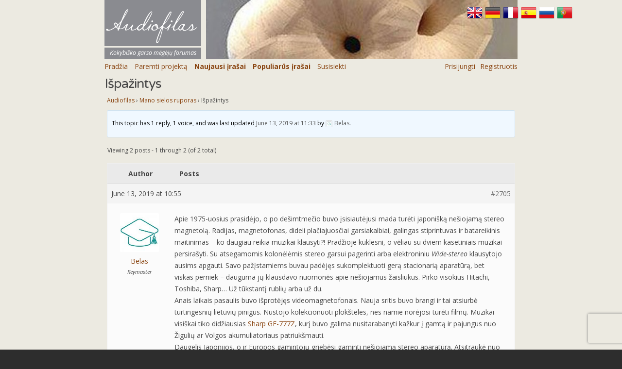

--- FILE ---
content_type: text/html; charset=UTF-8
request_url: https://audiofilas.com/forums/topic/ispazintys/
body_size: 17113
content:
<!DOCTYPE html>
<html lang="en-US" class="no-js">
<head>
	<meta charset="UTF-8">
	<meta name="viewport" content="width=device-width, initial-scale=1">
	<meta property="og:image" content="http://audiofilas.com/wp-content/uploads/2018/09/sausainis_cropped-e1551630608591.jpg" />
	<meta property="og:url" content="https://audiofilas.com/" />
	<meta property="og:type" content="website" />
	<meta property="og:title" content="Audiofilas" />
	<meta property="og:description" content="Mylintiems kokybišką garsą" />
	
	<link rel="profile" href="http://gmpg.org/xfn/11">
	<link rel="pingback" href="https://audiofilas.com/xmlrpc.php">

	<script>
	const monkeyPatchMainHeader = () => {
            const defaultForumHeader = document.querySelector('h1.entry-title');

            if (defaultForumHeader &&
                ( defaultForumHeader.textContent === 'Forums' ||
                    defaultForumHeader.textContent === 'Audiofilas' )) {
                defaultForumHeader.style.display = 'none';
            }
        };

	const monkeyPatchBreadCrumb = () => {
            const breadCrumb = document.querySelector('.bbp-breadcrumb');

            if(!breadCrumb) return;

            const breadCrumbContents = document.querySelector('p');
            const breadCrumbElements = Array.from(breadCrumbContents.childNodes);
            const itemsToDelete = [];

            breadCrumbElements.forEach((element, i) => {
                if(element.textContent.includes('Forums')){
                    itemsToDelete.push(element);
                    itemsToDelete.push(breadCrumbElements[i+2]);
                }
            });

            breadCrumbContents.removeChild(itemsToDelete[0]);
            breadCrumbContents.removeChild(itemsToDelete[1]);
        };
		
		const addAuthorizationPageClasses = () => {

            const pathname = window.location.pathname;
            let entryContent = document.querySelector('.entry-content');

            if (pathname.includes('/log-in/') || pathname.includes('/sign-up/')) {
                entryContent.classList.add('auth--container');
            }
        };
		
		const setupTranslateLinks = () => {        
            const enFlagIcon = document.querySelector('.translate-en-link');
            enFlagIcon.href = `https://translate.google.com/translate?hl=en&sl=lt&tl=en&u=${encodeURIComponent(document.URL)}`;

            const deFlagIcon = document.querySelector('.translate-de-link');
            deFlagIcon.href = `https://translate.google.com/translate?hl=de&sl=lt&tl=de&u=${encodeURIComponent(document.URL)}`;

            const frFlagIcon = document.querySelector('.translate-fr-link');
            frFlagIcon.href = `https://translate.google.com/translate?hl=fr&sl=lt&tl=fr&u=${encodeURIComponent(document.URL)}`;

            const esFlagIcon = document.querySelector('.translate-es-link');
            esFlagIcon.href = `https://translate.google.com/translate?hl=es&sl=lt&tl=es&u=${encodeURIComponent(document.URL)}`;

            const ruFlagIcon = document.querySelector('.translate-ru-link');
            ruFlagIcon.href = `https://translate.google.com/translate?hl=ru&sl=lt&tl=ru&u=${encodeURIComponent(document.URL)}`;

            const ptFlagIcon = document.querySelector('.translate-pt-link');
            ptFlagIcon.href = `https://translate.google.com/translate?hl=pt&sl=lt&tl=pt&u=${encodeURIComponent(document.URL)}`;
        };
		
		document.addEventListener("DOMContentLoaded", () => {
            monkeyPatchMainHeader();
            monkeyPatchBreadCrumb();
            addAuthorizationPageClasses();
			setupTranslateLinks();
        });
	</script>
	
	<title>Išpažintys &#8211; Audiofilas</title>
    <script language="javascript" type="text/javascript">
		<!--
		function imposeMaxLength(Object, MaxLen)
		{
  		return (Object.value.length <= MaxLen);
		}
		-->
	</script>
    <meta name='robots' content='max-image-preview:large' />
<link rel='dns-prefetch' href='//stats.wp.com' />
<link rel='dns-prefetch' href='//fonts.googleapis.com' />
<link rel="alternate" type="application/rss+xml" title="Audiofilas &raquo; Feed" href="https://audiofilas.com/feed/" />
<link rel="alternate" type="application/rss+xml" title="Audiofilas &raquo; Comments Feed" href="https://audiofilas.com/comments/feed/" />
<link rel="alternate" title="oEmbed (JSON)" type="application/json+oembed" href="https://audiofilas.com/wp-json/oembed/1.0/embed?url=https%3A%2F%2Faudiofilas.com%2Fforums%2Ftopic%2Fispazintys%2F" />
<link rel="alternate" title="oEmbed (XML)" type="text/xml+oembed" href="https://audiofilas.com/wp-json/oembed/1.0/embed?url=https%3A%2F%2Faudiofilas.com%2Fforums%2Ftopic%2Fispazintys%2F&#038;format=xml" />
<style id='wp-img-auto-sizes-contain-inline-css' type='text/css'>
img:is([sizes=auto i],[sizes^="auto," i]){contain-intrinsic-size:3000px 1500px}
/*# sourceURL=wp-img-auto-sizes-contain-inline-css */
</style>
<link rel='stylesheet' id='gglcptch-css' href='https://audiofilas.com/wp-content/plugins/google-captcha/css/gglcptch.css?ver=1.85' type='text/css' media='all' />
<style id='wp-emoji-styles-inline-css' type='text/css'>

	img.wp-smiley, img.emoji {
		display: inline !important;
		border: none !important;
		box-shadow: none !important;
		height: 1em !important;
		width: 1em !important;
		margin: 0 0.07em !important;
		vertical-align: -0.1em !important;
		background: none !important;
		padding: 0 !important;
	}
/*# sourceURL=wp-emoji-styles-inline-css */
</style>
<style id='wp-block-library-inline-css' type='text/css'>
:root{--wp-block-synced-color:#7a00df;--wp-block-synced-color--rgb:122,0,223;--wp-bound-block-color:var(--wp-block-synced-color);--wp-editor-canvas-background:#ddd;--wp-admin-theme-color:#007cba;--wp-admin-theme-color--rgb:0,124,186;--wp-admin-theme-color-darker-10:#006ba1;--wp-admin-theme-color-darker-10--rgb:0,107,160.5;--wp-admin-theme-color-darker-20:#005a87;--wp-admin-theme-color-darker-20--rgb:0,90,135;--wp-admin-border-width-focus:2px}@media (min-resolution:192dpi){:root{--wp-admin-border-width-focus:1.5px}}.wp-element-button{cursor:pointer}:root .has-very-light-gray-background-color{background-color:#eee}:root .has-very-dark-gray-background-color{background-color:#313131}:root .has-very-light-gray-color{color:#eee}:root .has-very-dark-gray-color{color:#313131}:root .has-vivid-green-cyan-to-vivid-cyan-blue-gradient-background{background:linear-gradient(135deg,#00d084,#0693e3)}:root .has-purple-crush-gradient-background{background:linear-gradient(135deg,#34e2e4,#4721fb 50%,#ab1dfe)}:root .has-hazy-dawn-gradient-background{background:linear-gradient(135deg,#faaca8,#dad0ec)}:root .has-subdued-olive-gradient-background{background:linear-gradient(135deg,#fafae1,#67a671)}:root .has-atomic-cream-gradient-background{background:linear-gradient(135deg,#fdd79a,#004a59)}:root .has-nightshade-gradient-background{background:linear-gradient(135deg,#330968,#31cdcf)}:root .has-midnight-gradient-background{background:linear-gradient(135deg,#020381,#2874fc)}:root{--wp--preset--font-size--normal:16px;--wp--preset--font-size--huge:42px}.has-regular-font-size{font-size:1em}.has-larger-font-size{font-size:2.625em}.has-normal-font-size{font-size:var(--wp--preset--font-size--normal)}.has-huge-font-size{font-size:var(--wp--preset--font-size--huge)}.has-text-align-center{text-align:center}.has-text-align-left{text-align:left}.has-text-align-right{text-align:right}.has-fit-text{white-space:nowrap!important}#end-resizable-editor-section{display:none}.aligncenter{clear:both}.items-justified-left{justify-content:flex-start}.items-justified-center{justify-content:center}.items-justified-right{justify-content:flex-end}.items-justified-space-between{justify-content:space-between}.screen-reader-text{border:0;clip-path:inset(50%);height:1px;margin:-1px;overflow:hidden;padding:0;position:absolute;width:1px;word-wrap:normal!important}.screen-reader-text:focus{background-color:#ddd;clip-path:none;color:#444;display:block;font-size:1em;height:auto;left:5px;line-height:normal;padding:15px 23px 14px;text-decoration:none;top:5px;width:auto;z-index:100000}html :where(.has-border-color){border-style:solid}html :where([style*=border-top-color]){border-top-style:solid}html :where([style*=border-right-color]){border-right-style:solid}html :where([style*=border-bottom-color]){border-bottom-style:solid}html :where([style*=border-left-color]){border-left-style:solid}html :where([style*=border-width]){border-style:solid}html :where([style*=border-top-width]){border-top-style:solid}html :where([style*=border-right-width]){border-right-style:solid}html :where([style*=border-bottom-width]){border-bottom-style:solid}html :where([style*=border-left-width]){border-left-style:solid}html :where(img[class*=wp-image-]){height:auto;max-width:100%}:where(figure){margin:0 0 1em}html :where(.is-position-sticky){--wp-admin--admin-bar--position-offset:var(--wp-admin--admin-bar--height,0px)}@media screen and (max-width:600px){html :where(.is-position-sticky){--wp-admin--admin-bar--position-offset:0px}}

/*# sourceURL=wp-block-library-inline-css */
</style><style id='global-styles-inline-css' type='text/css'>
:root{--wp--preset--aspect-ratio--square: 1;--wp--preset--aspect-ratio--4-3: 4/3;--wp--preset--aspect-ratio--3-4: 3/4;--wp--preset--aspect-ratio--3-2: 3/2;--wp--preset--aspect-ratio--2-3: 2/3;--wp--preset--aspect-ratio--16-9: 16/9;--wp--preset--aspect-ratio--9-16: 9/16;--wp--preset--color--black: #000000;--wp--preset--color--cyan-bluish-gray: #abb8c3;--wp--preset--color--white: #ffffff;--wp--preset--color--pale-pink: #f78da7;--wp--preset--color--vivid-red: #cf2e2e;--wp--preset--color--luminous-vivid-orange: #ff6900;--wp--preset--color--luminous-vivid-amber: #fcb900;--wp--preset--color--light-green-cyan: #7bdcb5;--wp--preset--color--vivid-green-cyan: #00d084;--wp--preset--color--pale-cyan-blue: #8ed1fc;--wp--preset--color--vivid-cyan-blue: #0693e3;--wp--preset--color--vivid-purple: #9b51e0;--wp--preset--gradient--vivid-cyan-blue-to-vivid-purple: linear-gradient(135deg,rgb(6,147,227) 0%,rgb(155,81,224) 100%);--wp--preset--gradient--light-green-cyan-to-vivid-green-cyan: linear-gradient(135deg,rgb(122,220,180) 0%,rgb(0,208,130) 100%);--wp--preset--gradient--luminous-vivid-amber-to-luminous-vivid-orange: linear-gradient(135deg,rgb(252,185,0) 0%,rgb(255,105,0) 100%);--wp--preset--gradient--luminous-vivid-orange-to-vivid-red: linear-gradient(135deg,rgb(255,105,0) 0%,rgb(207,46,46) 100%);--wp--preset--gradient--very-light-gray-to-cyan-bluish-gray: linear-gradient(135deg,rgb(238,238,238) 0%,rgb(169,184,195) 100%);--wp--preset--gradient--cool-to-warm-spectrum: linear-gradient(135deg,rgb(74,234,220) 0%,rgb(151,120,209) 20%,rgb(207,42,186) 40%,rgb(238,44,130) 60%,rgb(251,105,98) 80%,rgb(254,248,76) 100%);--wp--preset--gradient--blush-light-purple: linear-gradient(135deg,rgb(255,206,236) 0%,rgb(152,150,240) 100%);--wp--preset--gradient--blush-bordeaux: linear-gradient(135deg,rgb(254,205,165) 0%,rgb(254,45,45) 50%,rgb(107,0,62) 100%);--wp--preset--gradient--luminous-dusk: linear-gradient(135deg,rgb(255,203,112) 0%,rgb(199,81,192) 50%,rgb(65,88,208) 100%);--wp--preset--gradient--pale-ocean: linear-gradient(135deg,rgb(255,245,203) 0%,rgb(182,227,212) 50%,rgb(51,167,181) 100%);--wp--preset--gradient--electric-grass: linear-gradient(135deg,rgb(202,248,128) 0%,rgb(113,206,126) 100%);--wp--preset--gradient--midnight: linear-gradient(135deg,rgb(2,3,129) 0%,rgb(40,116,252) 100%);--wp--preset--font-size--small: 13px;--wp--preset--font-size--medium: 20px;--wp--preset--font-size--large: 36px;--wp--preset--font-size--x-large: 42px;--wp--preset--spacing--20: 0.44rem;--wp--preset--spacing--30: 0.67rem;--wp--preset--spacing--40: 1rem;--wp--preset--spacing--50: 1.5rem;--wp--preset--spacing--60: 2.25rem;--wp--preset--spacing--70: 3.38rem;--wp--preset--spacing--80: 5.06rem;--wp--preset--shadow--natural: 6px 6px 9px rgba(0, 0, 0, 0.2);--wp--preset--shadow--deep: 12px 12px 50px rgba(0, 0, 0, 0.4);--wp--preset--shadow--sharp: 6px 6px 0px rgba(0, 0, 0, 0.2);--wp--preset--shadow--outlined: 6px 6px 0px -3px rgb(255, 255, 255), 6px 6px rgb(0, 0, 0);--wp--preset--shadow--crisp: 6px 6px 0px rgb(0, 0, 0);}:where(.is-layout-flex){gap: 0.5em;}:where(.is-layout-grid){gap: 0.5em;}body .is-layout-flex{display: flex;}.is-layout-flex{flex-wrap: wrap;align-items: center;}.is-layout-flex > :is(*, div){margin: 0;}body .is-layout-grid{display: grid;}.is-layout-grid > :is(*, div){margin: 0;}:where(.wp-block-columns.is-layout-flex){gap: 2em;}:where(.wp-block-columns.is-layout-grid){gap: 2em;}:where(.wp-block-post-template.is-layout-flex){gap: 1.25em;}:where(.wp-block-post-template.is-layout-grid){gap: 1.25em;}.has-black-color{color: var(--wp--preset--color--black) !important;}.has-cyan-bluish-gray-color{color: var(--wp--preset--color--cyan-bluish-gray) !important;}.has-white-color{color: var(--wp--preset--color--white) !important;}.has-pale-pink-color{color: var(--wp--preset--color--pale-pink) !important;}.has-vivid-red-color{color: var(--wp--preset--color--vivid-red) !important;}.has-luminous-vivid-orange-color{color: var(--wp--preset--color--luminous-vivid-orange) !important;}.has-luminous-vivid-amber-color{color: var(--wp--preset--color--luminous-vivid-amber) !important;}.has-light-green-cyan-color{color: var(--wp--preset--color--light-green-cyan) !important;}.has-vivid-green-cyan-color{color: var(--wp--preset--color--vivid-green-cyan) !important;}.has-pale-cyan-blue-color{color: var(--wp--preset--color--pale-cyan-blue) !important;}.has-vivid-cyan-blue-color{color: var(--wp--preset--color--vivid-cyan-blue) !important;}.has-vivid-purple-color{color: var(--wp--preset--color--vivid-purple) !important;}.has-black-background-color{background-color: var(--wp--preset--color--black) !important;}.has-cyan-bluish-gray-background-color{background-color: var(--wp--preset--color--cyan-bluish-gray) !important;}.has-white-background-color{background-color: var(--wp--preset--color--white) !important;}.has-pale-pink-background-color{background-color: var(--wp--preset--color--pale-pink) !important;}.has-vivid-red-background-color{background-color: var(--wp--preset--color--vivid-red) !important;}.has-luminous-vivid-orange-background-color{background-color: var(--wp--preset--color--luminous-vivid-orange) !important;}.has-luminous-vivid-amber-background-color{background-color: var(--wp--preset--color--luminous-vivid-amber) !important;}.has-light-green-cyan-background-color{background-color: var(--wp--preset--color--light-green-cyan) !important;}.has-vivid-green-cyan-background-color{background-color: var(--wp--preset--color--vivid-green-cyan) !important;}.has-pale-cyan-blue-background-color{background-color: var(--wp--preset--color--pale-cyan-blue) !important;}.has-vivid-cyan-blue-background-color{background-color: var(--wp--preset--color--vivid-cyan-blue) !important;}.has-vivid-purple-background-color{background-color: var(--wp--preset--color--vivid-purple) !important;}.has-black-border-color{border-color: var(--wp--preset--color--black) !important;}.has-cyan-bluish-gray-border-color{border-color: var(--wp--preset--color--cyan-bluish-gray) !important;}.has-white-border-color{border-color: var(--wp--preset--color--white) !important;}.has-pale-pink-border-color{border-color: var(--wp--preset--color--pale-pink) !important;}.has-vivid-red-border-color{border-color: var(--wp--preset--color--vivid-red) !important;}.has-luminous-vivid-orange-border-color{border-color: var(--wp--preset--color--luminous-vivid-orange) !important;}.has-luminous-vivid-amber-border-color{border-color: var(--wp--preset--color--luminous-vivid-amber) !important;}.has-light-green-cyan-border-color{border-color: var(--wp--preset--color--light-green-cyan) !important;}.has-vivid-green-cyan-border-color{border-color: var(--wp--preset--color--vivid-green-cyan) !important;}.has-pale-cyan-blue-border-color{border-color: var(--wp--preset--color--pale-cyan-blue) !important;}.has-vivid-cyan-blue-border-color{border-color: var(--wp--preset--color--vivid-cyan-blue) !important;}.has-vivid-purple-border-color{border-color: var(--wp--preset--color--vivid-purple) !important;}.has-vivid-cyan-blue-to-vivid-purple-gradient-background{background: var(--wp--preset--gradient--vivid-cyan-blue-to-vivid-purple) !important;}.has-light-green-cyan-to-vivid-green-cyan-gradient-background{background: var(--wp--preset--gradient--light-green-cyan-to-vivid-green-cyan) !important;}.has-luminous-vivid-amber-to-luminous-vivid-orange-gradient-background{background: var(--wp--preset--gradient--luminous-vivid-amber-to-luminous-vivid-orange) !important;}.has-luminous-vivid-orange-to-vivid-red-gradient-background{background: var(--wp--preset--gradient--luminous-vivid-orange-to-vivid-red) !important;}.has-very-light-gray-to-cyan-bluish-gray-gradient-background{background: var(--wp--preset--gradient--very-light-gray-to-cyan-bluish-gray) !important;}.has-cool-to-warm-spectrum-gradient-background{background: var(--wp--preset--gradient--cool-to-warm-spectrum) !important;}.has-blush-light-purple-gradient-background{background: var(--wp--preset--gradient--blush-light-purple) !important;}.has-blush-bordeaux-gradient-background{background: var(--wp--preset--gradient--blush-bordeaux) !important;}.has-luminous-dusk-gradient-background{background: var(--wp--preset--gradient--luminous-dusk) !important;}.has-pale-ocean-gradient-background{background: var(--wp--preset--gradient--pale-ocean) !important;}.has-electric-grass-gradient-background{background: var(--wp--preset--gradient--electric-grass) !important;}.has-midnight-gradient-background{background: var(--wp--preset--gradient--midnight) !important;}.has-small-font-size{font-size: var(--wp--preset--font-size--small) !important;}.has-medium-font-size{font-size: var(--wp--preset--font-size--medium) !important;}.has-large-font-size{font-size: var(--wp--preset--font-size--large) !important;}.has-x-large-font-size{font-size: var(--wp--preset--font-size--x-large) !important;}
/*# sourceURL=global-styles-inline-css */
</style>

<style id='classic-theme-styles-inline-css' type='text/css'>
/*! This file is auto-generated */
.wp-block-button__link{color:#fff;background-color:#32373c;border-radius:9999px;box-shadow:none;text-decoration:none;padding:calc(.667em + 2px) calc(1.333em + 2px);font-size:1.125em}.wp-block-file__button{background:#32373c;color:#fff;text-decoration:none}
/*# sourceURL=/wp-includes/css/classic-themes.min.css */
</style>
<link rel='stylesheet' id='aw-custom-tmce-upload-css-css' href='https://audiofilas.com/wp-content/plugins/aw-custom-tmce-upload-104/assets/css/style.css?ver=6.9' type='text/css' media='all' />
<link rel='stylesheet' id='bbp-default-css' href='https://audiofilas.com/wp-content/plugins/bbpress/templates/default/css/bbpress.min.css?ver=2.6.14' type='text/css' media='all' />
<link rel='stylesheet' id='moderation-tools-bbpress-css' href='https://audiofilas.com/wp-content/plugins/moderation-tools-for-bbpress/css/front.css?ver=1.2.0' type='text/css' media='all' />
<link rel='stylesheet' id='ppress-frontend-css' href='https://audiofilas.com/wp-content/plugins/wp-user-avatar/assets/css/frontend.min.css?ver=4.16.9' type='text/css' media='all' />
<link rel='stylesheet' id='ppress-flatpickr-css' href='https://audiofilas.com/wp-content/plugins/wp-user-avatar/assets/flatpickr/flatpickr.min.css?ver=4.16.9' type='text/css' media='all' />
<link rel='stylesheet' id='ppress-select2-css' href='https://audiofilas.com/wp-content/plugins/wp-user-avatar/assets/select2/select2.min.css?ver=6.9' type='text/css' media='all' />
<link rel='stylesheet' id='parent-css' href='https://audiofilas.com/wp-content/themes/eighties/style.css?ver=6.9' type='text/css' media='all' />
<link rel='stylesheet' id='eighties-header-css' href='//fonts.googleapis.com/css?family=Righteous' type='text/css' media='all' />
<link rel='stylesheet' id='eighties-headings-css' href='//fonts.googleapis.com/css?family=Varela+Round' type='text/css' media='all' />
<link rel='stylesheet' id='eighties-body-css' href='//fonts.googleapis.com/css?family=Open+Sans%3A400italic%2C700italic%2C400%2C700' type='text/css' media='all' />
<link rel='stylesheet' id='font-awesome-css' href='https://audiofilas.com/wp-content/themes/eighties/fonts/fa/font-awesome.min.css?ver=6.9' type='text/css' media='all' />
<link rel='stylesheet' id='eighties-css' href='https://audiofilas.com/wp-content/themes/eighties-modded/style.css?ver=6.9' type='text/css' media='all' />
<link rel='stylesheet' id='bbp-signature-css' href='https://audiofilas.com/wp-content/plugins/bbp-signature/bbp-signature.css?ver=0.1' type='text/css' media='all' />
<script type="text/javascript" src="https://audiofilas.com/wp-includes/js/jquery/jquery.min.js?ver=3.7.1" id="jquery-core-js"></script>
<script type="text/javascript" src="https://audiofilas.com/wp-includes/js/jquery/jquery-migrate.min.js?ver=3.4.1" id="jquery-migrate-js"></script>
<script type="text/javascript" src="https://audiofilas.com/wp-content/plugins/aw-custom-tmce-upload-104//assets/js/form-data.js?ver=6.9" id="form-data-js"></script>
<script type="text/javascript" src="https://audiofilas.com/wp-content/plugins/wp-user-avatar/assets/flatpickr/flatpickr.min.js?ver=4.16.9" id="ppress-flatpickr-js"></script>
<script type="text/javascript" src="https://audiofilas.com/wp-content/plugins/wp-user-avatar/assets/select2/select2.min.js?ver=4.16.9" id="ppress-select2-js"></script>
<script type="text/javascript" src="https://audiofilas.com/wp-content/themes/eighties/js/eighties-enable-js.min.js?ver=20140711" id="eighties-enable-js-js"></script>
<link rel="https://api.w.org/" href="https://audiofilas.com/wp-json/" /><link rel="EditURI" type="application/rsd+xml" title="RSD" href="https://audiofilas.com/xmlrpc.php?rsd" />
<meta name="generator" content="WordPress 6.9" />
<link rel="canonical" href="https://audiofilas.com/forums/topic/ispazintys/" />
<link rel='shortlink' href='https://audiofilas.com/?p=2705' />
<script type="text/javascript">//<![CDATA[
  function external_links_in_new_windows_loop() {
    if (!document.links) {
      document.links = document.getElementsByTagName('a');
    }
    var change_link = false;
    var force = '';
    var ignore = '';

    for (var t=0; t<document.links.length; t++) {
      var all_links = document.links[t];
      change_link = false;
      
      if(document.links[t].hasAttribute('onClick') == false) {
        // forced if the address starts with http (or also https), but does not link to the current domain
        if(all_links.href.search(/^http/) != -1 && all_links.href.search('audiofilas.com') == -1 && all_links.href.search(/^#/) == -1) {
          // console.log('Changed ' + all_links.href);
          change_link = true;
        }
          
        if(force != '' && all_links.href.search(force) != -1) {
          // forced
          // console.log('force ' + all_links.href);
          change_link = true;
        }
        
        if(ignore != '' && all_links.href.search(ignore) != -1) {
          // console.log('ignore ' + all_links.href);
          // ignored
          change_link = false;
        }

        if(change_link == true) {
          // console.log('Changed ' + all_links.href);
          document.links[t].setAttribute('onClick', 'javascript:window.open(\'' + all_links.href.replace(/'/g, '') + '\', \'_blank\', \'noopener\'); return false;');
          document.links[t].removeAttribute('target');
        }
      }
    }
  }
  
  // Load
  function external_links_in_new_windows_load(func)
  {  
    var oldonload = window.onload;
    if (typeof window.onload != 'function'){
      window.onload = func;
    } else {
      window.onload = function(){
        oldonload();
        func();
      }
    }
  }

  external_links_in_new_windows_load(external_links_in_new_windows_loop);
  //]]></script>

	<style>img#wpstats{display:none}</style>
		<style type="text/css">.recentcomments a{display:inline !important;padding:0 !important;margin:0 !important;}</style>	<style type="text/css">
			.site-title a,
		.site-description {
			color: #ffffff;
		}
	
			#masthead {
			background-image: url('https://audiofilas.com/wp-content/themes/eighties/images/header-default.jpg');
			background-position: center center;
			background-repeat: no-repeat;
			background-size: cover;
		}
	
				
	</style>
	<link rel="icon" href="https://audiofilas.com/wp-content/uploads/2020/08/cropped-cropped-sausainis_cropped-e1551630608591-32x32.jpg" sizes="32x32" />
<link rel="icon" href="https://audiofilas.com/wp-content/uploads/2020/08/cropped-cropped-sausainis_cropped-e1551630608591-192x192.jpg" sizes="192x192" />
<link rel="apple-touch-icon" href="https://audiofilas.com/wp-content/uploads/2020/08/cropped-cropped-sausainis_cropped-e1551630608591-180x180.jpg" />
<meta name="msapplication-TileImage" content="https://audiofilas.com/wp-content/uploads/2020/08/cropped-cropped-sausainis_cropped-e1551630608591-270x270.jpg" />
	<!-- Global site tag (gtag.js) - Google Analytics -->
	<script async src="https://www.googletagmanager.com/gtag/js?id=G-5W9C0JE26S"></script>
	<script>
	  window.dataLayer = window.dataLayer || [];
	  function gtag(){dataLayer.push(arguments);}
	  gtag('js', new Date());

	  gtag('config', 'G-5W9C0JE26S');
	</script>
</head>

<body class="topic bbpress bbp-no-js wp-singular topic-template-default single single-topic postid-2705 wp-theme-eighties wp-child-theme-eighties-modded">
	<div id="page" class="hfeed site">
		<div class="header--container">
            <div class="header--wrapper">
                <div class="header--forum-name-container">
                    <h1 class="header--forum-name">Audiofilas</h1>
                    <span class="header--forum-name-subtext">Kokybiško garso mėgėjų forumas</span>
                </div>
                <span class="header--shell"></span>
            </div>	
			<div class="navbar">
				<div class="container nav-container">
					<input class="checkbox" type="checkbox" name="" id="" />
					<div class="hamburger-lines">
						<span class="line line1"></span>
						<span class="line line2"></span>
						<span class="line line3"></span>
					</div>  
					<div class="menu-items">
						<li><a class="navigation--link" href="/" data-wpel-link="internal">Pradžia</a></li>
						<li><a class="navigation--link" href="/paremti" data-wpel-link="internal">Paremti projektą</a></li>
						<li><a class="navigation--link" href="/naujausi-irasai" data-wpel-link="internal">Naujausi įrašai</a></li>
						<li><a class="navigation--link" href="/populiarus-irasai" data-wpel-link="internal">Populiarūs įrašai</a></li>
						<li>
												</li>
						<li><a class="navigation--link" href="/index.php/log-in/" data-wpel-link="internal">Prisijungti</a></li><li><a class="navigation--link" href="/index.php/sign-up" data-wpel-link="internal">Registruotis</a></li>					</div>
				</div>
			</div>
            <nav class="navigation--container">
                <div>
                    <a class="navigation--link" href="/" data-wpel-link="internal">Pradžia</a>
					<a class="navigation--link" href="/paremti" data-wpel-link="internal">Paremti projektą</a>
					<a class="navigation--link" href="/naujausi-irasai" data-wpel-link="internal"><b>Naujausi įrašai</b></a>
					<a class="navigation--link" href="/populiarus-irasai" data-wpel-link="internal"><b>Populiarūs įrašai</b></a>
					<a class="navigation--link" href="/pagalba" data-wpel-link="internal">Susisiekti</a>
                                    </div>
                <div>
                    <a class="navigation--link" href="/index.php/log-in/" data-wpel-link="internal">Prisijungti</a><a class="navigation--link" href="/index.php/sign-up" data-wpel-link="internal">Registruotis</a>                </div>
            </nav>
		</div>
		
		<div class="translate-container">
            <a class="translate-en-link" href="/" title="English" data-wpel-link="internal">
                <img src="https://audiofilas.com/wp-content/themes/eighties/images/en.png"/>
            </a>
            <a class="translate-de-link" href="/" title="German" data-wpel-link="internal">
                <img src="https://audiofilas.com/wp-content/themes/eighties/images/de.png"/>
            </a>
            <a class="translate-fr-link" href="/" title="French" data-wpel-link="internal">
                <img src="https://audiofilas.com/wp-content/themes/eighties/images/fr.png"/>
            </a>
            <a class="translate-es-link" href="/" title="Spanish" data-wpel-link="internal">
                <img src="https://audiofilas.com/wp-content/themes/eighties/images/es.png"/>
            </a>
            <a class="translate-ru-link" href="/" title="Russian" data-wpel-link="internal">
                <img src="https://audiofilas.com/wp-content/themes/eighties/images/ru.png"/>
            </a>
            <a class="translate-pt-link" href="/" title="Portugese" data-wpel-link="internal">
                <img src="https://audiofilas.com/wp-content/themes/eighties/images/pt.png"/>
            </a>
		</div>

		<div id="content" class="site-content">

	<div id="primary" class="content-area">
		<main id="main" class="site-main" role="main">

			
				
<article id="post-2705" class="post-2705 topic type-topic status-publish hentry">
	<header class="entry-header">
		<h1 class="entry-title">Išpažintys</h1>	</header><!-- .entry-header -->

	<div class="entry-content">
		
<div id="bbpress-forums" class="bbpress-wrapper">

	<div class="bbp-breadcrumb"><p><a href="https://audiofilas.com" class="bbp-breadcrumb-home" data-wpel-link="internal">Audiofilas</a> <span class="bbp-breadcrumb-sep">&rsaquo;</span> <a href="https://audiofilas.com/forums/" class="bbp-breadcrumb-root" data-wpel-link="internal">Forums</a> <span class="bbp-breadcrumb-sep">&rsaquo;</span> <a href="https://audiofilas.com/forums/forum/mano-sielos-ruporas/" class="bbp-breadcrumb-forum" data-wpel-link="internal">Mano sielos ruporas</a> <span class="bbp-breadcrumb-sep">&rsaquo;</span> <span class="bbp-breadcrumb-current">Išpažintys</span></p></div>
	
	
	
	
		
		<div class="bbp-template-notice info"><ul><li class="bbp-topic-description">This topic has 1 reply, 1 voice, and was last updated <a href="https://audiofilas.com/forums/topic/ispazintys/#post-2710" title="Reply To: Išpažintys" data-wpel-link="internal">June 13, 2019 at 11:33</a> by <a href="https://audiofilas.com/forums/users/ceslovas/" title="View Belas&#039;s profile" class="bbp-author-link" data-wpel-link="internal"><span  class="bbp-author-avatar"><img data-del="avatar" src='https://audiofilas.com/wp-content/uploads/2020/09/Belas-150x150-1-150x150.jpg' class='avatar pp-user-avatar avatar-14 photo ' height='14' width='14'/></span><span  class="bbp-author-name">Belas</span></a>.</li></ul></div>
		
		
			
<div class="bbp-pagination">
	<div class="bbp-pagination-count">Viewing 2 posts - 1 through 2 (of 2 total)</div>
	<div class="bbp-pagination-links"></div>
</div>


			
<ul id="topic-2705-replies" class="forums bbp-replies">

	<li class="bbp-header">
		<div class="bbp-reply-author">Author</div><!-- .bbp-reply-author -->
		<div class="bbp-reply-content">Posts</div><!-- .bbp-reply-content -->
	</li><!-- .bbp-header -->

	<li class="bbp-body">

		
			
				
<div id="post-2705" class="bbp-reply-header">
	<div class="bbp-meta">
		<span class="bbp-reply-post-date">June 13, 2019 at 10:55</span>

		
		<a href="https://audiofilas.com/forums/topic/ispazintys/#post-2705" class="bbp-reply-permalink" data-wpel-link="internal">#2705</a>

		
		<span class="bbp-admin-links"></span>
		
	</div><!-- .bbp-meta -->
</div><!-- #post-2705 -->

<div class="loop-item-0 user-id-4 bbp-parent-forum-157 bbp-parent-topic-157 bbp-reply-position-1 odd topic-author  post-2705 topic type-topic status-publish hentry">
	<div class="bbp-reply-author">

		
		<a href="https://audiofilas.com/forums/users/ceslovas/" title="View Belas&#039;s profile" class="bbp-author-link" data-wpel-link="internal"><span  class="bbp-author-avatar"><img data-del="avatar" src='https://audiofilas.com/wp-content/uploads/2020/09/Belas-150x150-1-150x150.jpg' class='avatar pp-user-avatar avatar-80 photo ' height='80' width='80'/></span><span  class="bbp-author-name">Belas</span></a><div class="bbp-author-role">Keymaster</div>
		
		<div class = "profile-information"><ul></ul></div>
	</div><!-- .bbp-reply-author -->

	<div class="bbp-reply-content">

		
		<p>Apie 1975-uosius prasidėjo, o po dešimtmečio buvo įsisiautėjusi mada turėti japonišką nešiojamą stereo magnetolą. Radijas, magnetofonas, dideli plačiajuosčiai garsiakalbiai, galingas stiprintuvas ir batareikinis maitinimas – ko daugiau reikia muzikai klausyti?! Pradžioje kuklesni, o vėliau su dviem kasetiniais muzikai persirašyti. Su atsegamomis kolonėlėmis stereo garsui pagerinti arba elektroniniu <em>Wide-stereo</em> klausytojo ausims apgauti. Savo pažįstamiems buvau padėjęs sukomplektuoti gerą stacionarią aparatūrą, bet viskas perniek – dauguma jų klausdavo nuomonės apie nešiojamus žaisliukus. Pirko visokius Hitachi, Toshiba, Sharp… Už tūkstantį rublių arba už du.<br />
Anais laikais pasaulis buvo išprotėjęs videomagnetofonais. Nauja sritis buvo brangi ir tai atsiurbė turtingesnių lietuvių pinigus. Nustojo kolekcionuoti plokšteles, nes namie norėjosi turėti filmų. Muzikai visiškai tiko didžiausias <a href="https://www.youtube.com/watch?v=tJi5CzuaPms" rel="nofollow external noopener noreferrer" data-wpel-link="external">Sharp GF-777Z</a>, kurį buvo galima nusitarabanyti kažkur į gamtą ir pajungus nuo Žigulių ar Volgos akumuliatoriaus patriukšmauti.<br />
Daugelis Japonijos, o ir Europos gamintojų griebėsi gaminti nešiojamą stereo aparatūrą. Atsitraukė nuo akustikos pasiekimų ir Hi-Fi aparatūros tobulinimo. Japonai stipriai spaudė žemesne kaina ir geresne kokybe, todėl JAV ir Europoje pasipylė bankrotai. Garso kokybės prasme tai buvo žingsnis atgal, bet atkalbėti bičiulių nesiblaškyti pavykdavo retai. Kažkokie <em>Nakamichi, JBL, Revox, Onkyo</em> ar <em>Stax’ai</em> madai nepasidavė ir grojančių plastmasių negamino. Aš taip pat nesu turėjęs nešiojamos Hi-Fi aparatūros.</p>
<p>Nufotografavau 1981-ųjų <em>Sharp</em> katalogo lapą su &#8220;kombainu&#8221;, turinčiu B/W TV. Tokių pas mus nieks neturėjo. <img loading="lazy" decoding="async" class="aligncenter" src="http://audiofilas.com/wp-content/uploads/2019/06/Sharp-TV.jpg" alt="Sharp-TV" width="563" height="752" />Turtingesni LTSR piliečiai iš Maskvos komisų užsakydavo parvežti kažkokį tokį stereo aparatą su kasetiniu magnetofonu. Meistrai perdarydavo FM imtuvą mūsų stotims priimti ir visi buvo laimingi.<img loading="lazy" decoding="async" class="aligncenter" src="http://audiofilas.com/wp-content/uploads/2019/06/Hitachi-1-1981.jpg" alt="Hitachi-1-1981" width="783" height="488" />Nuotraukoje Hitachi <em>Portable audio, </em>1981-ųjų programos dalis.</p>


<ul id="bbp-topic-revision-log-2705" class="bbp-topic-revision-log">

	<li id="bbp-topic-revision-log-2705-item-2711" class="bbp-topic-revision-log-item">
		This topic was modified 6 years, 7 months ago by <a href="https://audiofilas.com/forums/users/ceslovas/" title="View Belas&#039;s profile" class="bbp-author-link" data-wpel-link="internal"><span  class="bbp-author-avatar"><img data-del="avatar" src='https://audiofilas.com/wp-content/uploads/2020/09/Belas-150x150-1-150x150.jpg' class='avatar pp-user-avatar avatar-14 photo ' height='14' width='14'/></span><span  class="bbp-author-name">Belas</span></a>.
	</li>

</ul>


		
	</div><!-- .bbp-reply-content -->
</div><!-- .reply -->

			
				
<div id="post-2710" class="bbp-reply-header">
	<div class="bbp-meta">
		<span class="bbp-reply-post-date">June 13, 2019 at 11:33</span>

		
		<a href="https://audiofilas.com/forums/topic/ispazintys/#post-2710" class="bbp-reply-permalink" data-wpel-link="internal">#2710</a>

		
		<span class="bbp-admin-links"></span>
		
	</div><!-- .bbp-meta -->
</div><!-- #post-2710 -->

<div class="loop-item-1 user-id-4 bbp-parent-forum-157 bbp-parent-topic-2705 bbp-reply-position-2 even topic-author  post-2710 reply type-reply status-publish hentry">
	<div class="bbp-reply-author">

		
		<a href="https://audiofilas.com/forums/users/ceslovas/" title="View Belas&#039;s profile" class="bbp-author-link" data-wpel-link="internal"><span  class="bbp-author-avatar"><img data-del="avatar" src='https://audiofilas.com/wp-content/uploads/2020/09/Belas-150x150-1-150x150.jpg' class='avatar pp-user-avatar avatar-80 photo ' height='80' width='80'/></span><span  class="bbp-author-name">Belas</span></a><div class="bbp-author-role">Keymaster</div>
		
		<div class = "profile-information"><ul></ul></div>
	</div><!-- .bbp-reply-author -->

	<div class="bbp-reply-content">

		
		<p><a href="https://audiofilas.com/topic/c-faktorius-tekstu-rinkinys-is-audioforumas/#post-1664" data-wpel-link="internal">Audioforumas</a> buvo vieta, kur rinkdavomės diskutuoti apie kokybišką garsą. Ten sudėliojome esminius akustikos, o taip pat GAS dalykus. Leidome laiką, bardavomės su aparatūros prekiautojais, kritikavome šiuolaikinę rinkodarą, bet judėjome pirmyn. Audioforumas paskatino mane patikrinti ką galima sukonstruoti naujausių pasiekimų pagrindu ir tada pasigaminau Nidą.<br />
Mano vertinimu, per 3 metus nuo 2008-ųjų daug nuveikėme. Nuo tada prigijo trumpinys GAS, nebereikia aiškinti kad muzika neturi nieko bendro su įrašų atkūrimu, kad plati dažninė nėra garso kokybės garantas ir kad CD yra geriau už LP plokštelę.<br />
Gramofone, kurio taip pat nebeliko vyravo kitos tradicijos. Diskusijos sukdavosi aplink analoginį garsą, jungiamuosius laidus, brangią aparatūrą ir tarpusavio nesusipratimus. Mokslas buvo antrajame plane, tačiau ir ten pasiliko įsimintinų diskusijų. Aptarėme kolonėlių sklaidos problemą ir tai jau prigiję. Įrašų studijos įranga ir garso monitoriai dabar taip pat yra garso kokybės vertinimo skalėje.<br />
Forumuose buvo smagu, bet… dabar visi turime grumdytis Feisbuke. Ten vėl <a href="https://www.facebook.com/groups/281409395704256/" rel="nofollow external noopener noreferrer" data-wpel-link="external">Audioforumas.lt</a> ir vėl <a href="https://www.facebook.com/groups/1889858341321237/permalink/2025145334459203/?comment_id=2025629004410836&amp;reply_comment_id=2041489106158159" rel="nofollow external noopener noreferrer" data-wpel-link="external">Gramofono forumas</a>. Visokių specializuotų skaitmenos, ausinių ar plokštelių mylėtojų feisbukinių bendruomenių nesuskaičiuosi.<br />
Man gaila, kad kokybiško garso vektorius drimba žemyn. Krykštaujama suvokus, kad ausinėmis galima pilnai atkurti įrašus. Arba nusprendžiama, kad už 300 € galima nusipirkti puikias kolonėles. Neseniai perskaičiau, kad kolonėlėms užtenka 65 eurų, kad AS nuolat gerėja, kad bus dar pigesnės ir dar geresnės! Kaži kam leisti pinigus, jei išmaniajame telefone visa muzika, o komplekte Samsungas duoda grojančius ausų kamštukus? Jei tai, tada nebėra apie ką diskutuoti. ?<br />
Man tai primena aną ratą, kurį apsuko geros muzikos mylėtojai su boom-boksais. Bičiuliai nešiojamą aparatūrą seniai padėjo į lentyną ir vėl klauso stacianarias GAS. Būtų smagu sulaukti kada apsisuks lietuviškų feisbukų ratas ir diskutuosime kaip pasiekti garso aukštumas.<br />
~~~~~~~~~~~~~~~~~~~~~~~~~~~~~~<br />
Garso kokybės prasme per dešimtmetį nuo 1978 m. nešiojami aparatai mažai tobulėjo. Gamintojai nėrėsi iš kailio vis daugiau prikišdami garsiakalbių, bet struktūra neleido patobulinti garsą.</p>
<p>2 puslapiai iš Hitachi 1988 m. katalogo:<br />
<img loading="lazy" decoding="async" class="aligncenter" src="https://audiofilas.com/wp-content/uploads/2019/06/Hitachi-1988-1.jpg" alt="Hitachi-1988 1" width="804" height="388" /></p>
<p>O čia lietuvo svajonė &#8211; 75 cm dydžio plastmasės korpuse 3-juostės kolonėlės su subvuferiais. Tokio Šarpo nepanešiosi ir ilgai muzikos neklausysi. Reikėjo laiko tą suvokti. ?<img loading="lazy" decoding="async" class="aligncenter" src="https://audiofilas.com/wp-content/uploads/2019/06/777Z.jpg" alt="777Z" width="780" height="887" /></p>

		
	</div><!-- .bbp-reply-content -->
</div><!-- .reply -->

			
		
	</li><!-- .bbp-body -->

	<li class="bbp-footer">
		<div class="bbp-reply-author">Author</div>
		<div class="bbp-reply-content">Posts</div><!-- .bbp-reply-content -->
	</li><!-- .bbp-footer -->
</ul><!-- #topic-2705-replies -->


			
<div class="bbp-pagination">
	<div class="bbp-pagination-count">Viewing 2 posts - 1 through 2 (of 2 total)</div>
	<div class="bbp-pagination-links"></div>
</div>


		
		

	<div id="no-reply-2705" class="bbp-no-reply">
		<div class="bbp-template-notice">
			<ul>
				<li>You must be logged in to reply to this topic.</li>
			</ul>
		</div>

		
			
<form method="post" action="https://audiofilas.com/wp-login.php" class="bbp-login-form">
	<fieldset class="bbp-form">
		<legend>Log In</legend>

		<div class="bbp-username">
			<label for="user_login">Username: </label>
			<input type="text" name="log" value="" size="20" maxlength="100" id="user_login" autocomplete="off" />
		</div>

		<div class="bbp-password">
			<label for="user_pass">Password: </label>
			<input type="password" name="pwd" value="" size="20" id="user_pass" autocomplete="off" />
		</div>

		<div class="bbp-remember-me">
			<input type="checkbox" name="rememberme" value="forever"  id="rememberme" />
			<label for="rememberme">Keep me signed in</label>
		</div>

		<div class="gglcptch gglcptch_v3"><input type="hidden" id="g-recaptcha-response" name="g-recaptcha-response" /><br /><div class="gglcptch_error_text">The reCAPTCHA verification period has expired. Please reload the page.</div></div>
		<div class="bbp-submit-wrapper">

			<button type="submit" name="user-submit" id="user-submit" class="button submit user-submit">Log In</button>

			
	<input type="hidden" name="user-cookie" value="1" />

	<input type="hidden" id="bbp_redirect_to" name="redirect_to" value="https://audiofilas.com/forums/topic/ispazintys/" /><input type="hidden" id="_wpnonce" name="_wpnonce" value="76ad90aacf" /><input type="hidden" name="_wp_http_referer" value="/forums/topic/ispazintys/" />
		</div>
	</fieldset>
</form>

		
	</div>



	
	

	<div class="bbwptw-login-register-links"><p><a class="button" href="https://audiofilas.com/wp-login.php?redirect_to=%2Fforums%2Ftopic%2Fispazintys%2F" data-wpel-link="internal">Log in</a> / <a class="button" href="https://audiofilas.com/wp-login.php?action=register" data-wpel-link="internal">Register</a></p></div>
</div>
			</div><!-- .entry-content -->
</article><!-- #post-## -->

				
			
		</main><!-- #main -->
	</div><!-- #primary -->


	</div><!-- #content -->

	<footer id="colophon" class="site-footer" role="contentinfo">
		<div class="site-info">
			<span>Powered by <a href="http://cpaudioprojects.com/" rel="designer external noopener noreferrer" target="_blank" data-wpel-link="external">CP Audio Projects</a> 2026</span>
			<div>
				<a href="https://audiofilas.com/privacy-policy/" target="_blank" style="margin-right: 5px;" data-wpel-link="internal">Privatumo politika</a>
				<a href="https://audiofilas.com/terms-and-conditions/" target="_blank" data-wpel-link="internal">Naudojimo sąlygos</a>
			</div>
		</div><!-- .site-info -->
	</footer><!-- #colophon -->
</div><!-- #page -->

<script type="speculationrules">
{"prefetch":[{"source":"document","where":{"and":[{"href_matches":"/*"},{"not":{"href_matches":["/wp-*.php","/wp-admin/*","/wp-content/uploads/*","/wp-content/*","/wp-content/plugins/*","/wp-content/themes/eighties-modded/*","/wp-content/themes/eighties/*","/*\\?(.+)"]}},{"not":{"selector_matches":"a[rel~=\"nofollow\"]"}},{"not":{"selector_matches":".no-prefetch, .no-prefetch a"}}]},"eagerness":"conservative"}]}
</script>
		<input type="file" id="aw_custom_tmce_upload_hidden_button" style="display: none!important" accept=".png,.jpeg,.jpg,.gif,.pdf,.zip,.rar,.doc,.docx,.mp4,.mp3,.mpeg,.txt,.xlsx,.xml" multiple>
	
<script type="text/javascript" id="bbp-swap-no-js-body-class">
	document.body.className = document.body.className.replace( 'bbp-no-js', 'bbp-js' );
</script>

<script type="text/javascript" id="jetpack-portfolio-theme-supports-js-after">
/* <![CDATA[ */
const jetpack_portfolio_theme_supports = false
//# sourceURL=jetpack-portfolio-theme-supports-js-after
/* ]]> */
</script>
<script type="text/javascript" src="https://audiofilas.com/wp-content/plugins/bbpress/templates/default/js/editor.min.js?ver=2.6.14" id="bbpress-editor-js"></script>
<script type="text/javascript" id="bbpress-engagements-js-extra">
/* <![CDATA[ */
var bbpEngagementJS = {"object_id":"2705","bbp_ajaxurl":"https://audiofilas.com/forums/topic/ispazintys/?bbp-ajax=true","generic_ajax_error":"Something went wrong. Refresh your browser and try again."};
//# sourceURL=bbpress-engagements-js-extra
/* ]]> */
</script>
<script type="text/javascript" src="https://audiofilas.com/wp-content/plugins/bbpress/templates/default/js/engagements.min.js?ver=2.6.14" id="bbpress-engagements-js"></script>
<script type="text/javascript" id="ppress-frontend-script-js-extra">
/* <![CDATA[ */
var pp_ajax_form = {"ajaxurl":"https://audiofilas.com/wp-admin/admin-ajax.php","confirm_delete":"Are you sure?","deleting_text":"Deleting...","deleting_error":"An error occurred. Please try again.","nonce":"2e8fdb309f","disable_ajax_form":"false","is_checkout":"0","is_checkout_tax_enabled":"0","is_checkout_autoscroll_enabled":"true"};
//# sourceURL=ppress-frontend-script-js-extra
/* ]]> */
</script>
<script type="text/javascript" src="https://audiofilas.com/wp-content/plugins/wp-user-avatar/assets/js/frontend.min.js?ver=4.16.9" id="ppress-frontend-script-js"></script>
<script type="text/javascript" src="https://audiofilas.com/wp-content/themes/eighties/js/fitvids.min.js?ver=1.0.3" id="fitvids-js"></script>
<script type="text/javascript" src="https://audiofilas.com/wp-content/themes/eighties/js/eighties.min.js?ver=20140711" id="eighties-js"></script>
<script type="text/javascript" src="https://audiofilas.com/wp-content/themes/eighties/js/skip-link-focus-fix.min.js?ver=20140711" id="skip-link-focus-fix-js"></script>
<script type="text/javascript" src="https://audiofilas.com/wp-content/themes/eighties/js/backstretch.min.js?ver=2.0.4" id="backstretch-js"></script>
<script type="text/javascript" src="https://audiofilas.com/wp-content/themes/eighties/js/eighties-header.min.js?ver=20140711" id="eighties-header-js"></script>
<script type="text/javascript" id="jetpack-stats-js-before">
/* <![CDATA[ */
_stq = window._stq || [];
_stq.push([ "view", {"v":"ext","blog":"180394605","post":"2705","tz":"3","srv":"audiofilas.com","j":"1:15.4"} ]);
_stq.push([ "clickTrackerInit", "180394605", "2705" ]);
//# sourceURL=jetpack-stats-js-before
/* ]]> */
</script>
<script type="text/javascript" src="https://stats.wp.com/e-202605.js" id="jetpack-stats-js" defer="defer" data-wp-strategy="defer"></script>
<script type="text/javascript" data-cfasync="false" async="async" defer="defer" src="https://www.recaptcha.net/recaptcha/api.js?render=6LdztcsZAAAAAO3XXYLtumfYFv2XwYg4fuA_is80" id="gglcptch_api-js"></script>
<script type="text/javascript" id="gglcptch_script-js-extra">
/* <![CDATA[ */
var gglcptch = {"options":{"version":"v3","sitekey":"6LdztcsZAAAAAO3XXYLtumfYFv2XwYg4fuA_is80","error":"\u003Cstrong\u003EWarning\u003C/strong\u003E:&nbsp;More than one reCAPTCHA has been found in the current form. Please remove all unnecessary reCAPTCHA fields to make it work properly.","disable":0},"vars":{"visibility":false}};
//# sourceURL=gglcptch_script-js-extra
/* ]]> */
</script>
<script type="text/javascript" src="https://audiofilas.com/wp-content/plugins/google-captcha/js/script.js?ver=1.85" id="gglcptch_script-js"></script>
<script id="wp-emoji-settings" type="application/json">
{"baseUrl":"https://s.w.org/images/core/emoji/17.0.2/72x72/","ext":".png","svgUrl":"https://s.w.org/images/core/emoji/17.0.2/svg/","svgExt":".svg","source":{"concatemoji":"https://audiofilas.com/wp-includes/js/wp-emoji-release.min.js?ver=6.9"}}
</script>
<script type="module">
/* <![CDATA[ */
/*! This file is auto-generated */
const a=JSON.parse(document.getElementById("wp-emoji-settings").textContent),o=(window._wpemojiSettings=a,"wpEmojiSettingsSupports"),s=["flag","emoji"];function i(e){try{var t={supportTests:e,timestamp:(new Date).valueOf()};sessionStorage.setItem(o,JSON.stringify(t))}catch(e){}}function c(e,t,n){e.clearRect(0,0,e.canvas.width,e.canvas.height),e.fillText(t,0,0);t=new Uint32Array(e.getImageData(0,0,e.canvas.width,e.canvas.height).data);e.clearRect(0,0,e.canvas.width,e.canvas.height),e.fillText(n,0,0);const a=new Uint32Array(e.getImageData(0,0,e.canvas.width,e.canvas.height).data);return t.every((e,t)=>e===a[t])}function p(e,t){e.clearRect(0,0,e.canvas.width,e.canvas.height),e.fillText(t,0,0);var n=e.getImageData(16,16,1,1);for(let e=0;e<n.data.length;e++)if(0!==n.data[e])return!1;return!0}function u(e,t,n,a){switch(t){case"flag":return n(e,"\ud83c\udff3\ufe0f\u200d\u26a7\ufe0f","\ud83c\udff3\ufe0f\u200b\u26a7\ufe0f")?!1:!n(e,"\ud83c\udde8\ud83c\uddf6","\ud83c\udde8\u200b\ud83c\uddf6")&&!n(e,"\ud83c\udff4\udb40\udc67\udb40\udc62\udb40\udc65\udb40\udc6e\udb40\udc67\udb40\udc7f","\ud83c\udff4\u200b\udb40\udc67\u200b\udb40\udc62\u200b\udb40\udc65\u200b\udb40\udc6e\u200b\udb40\udc67\u200b\udb40\udc7f");case"emoji":return!a(e,"\ud83e\u1fac8")}return!1}function f(e,t,n,a){let r;const o=(r="undefined"!=typeof WorkerGlobalScope&&self instanceof WorkerGlobalScope?new OffscreenCanvas(300,150):document.createElement("canvas")).getContext("2d",{willReadFrequently:!0}),s=(o.textBaseline="top",o.font="600 32px Arial",{});return e.forEach(e=>{s[e]=t(o,e,n,a)}),s}function r(e){var t=document.createElement("script");t.src=e,t.defer=!0,document.head.appendChild(t)}a.supports={everything:!0,everythingExceptFlag:!0},new Promise(t=>{let n=function(){try{var e=JSON.parse(sessionStorage.getItem(o));if("object"==typeof e&&"number"==typeof e.timestamp&&(new Date).valueOf()<e.timestamp+604800&&"object"==typeof e.supportTests)return e.supportTests}catch(e){}return null}();if(!n){if("undefined"!=typeof Worker&&"undefined"!=typeof OffscreenCanvas&&"undefined"!=typeof URL&&URL.createObjectURL&&"undefined"!=typeof Blob)try{var e="postMessage("+f.toString()+"("+[JSON.stringify(s),u.toString(),c.toString(),p.toString()].join(",")+"));",a=new Blob([e],{type:"text/javascript"});const r=new Worker(URL.createObjectURL(a),{name:"wpTestEmojiSupports"});return void(r.onmessage=e=>{i(n=e.data),r.terminate(),t(n)})}catch(e){}i(n=f(s,u,c,p))}t(n)}).then(e=>{for(const n in e)a.supports[n]=e[n],a.supports.everything=a.supports.everything&&a.supports[n],"flag"!==n&&(a.supports.everythingExceptFlag=a.supports.everythingExceptFlag&&a.supports[n]);var t;a.supports.everythingExceptFlag=a.supports.everythingExceptFlag&&!a.supports.flag,a.supports.everything||((t=a.source||{}).concatemoji?r(t.concatemoji):t.wpemoji&&t.twemoji&&(r(t.twemoji),r(t.wpemoji)))});
//# sourceURL=https://audiofilas.com/wp-includes/js/wp-emoji-loader.min.js
/* ]]> */
</script>

</body>
</html>
